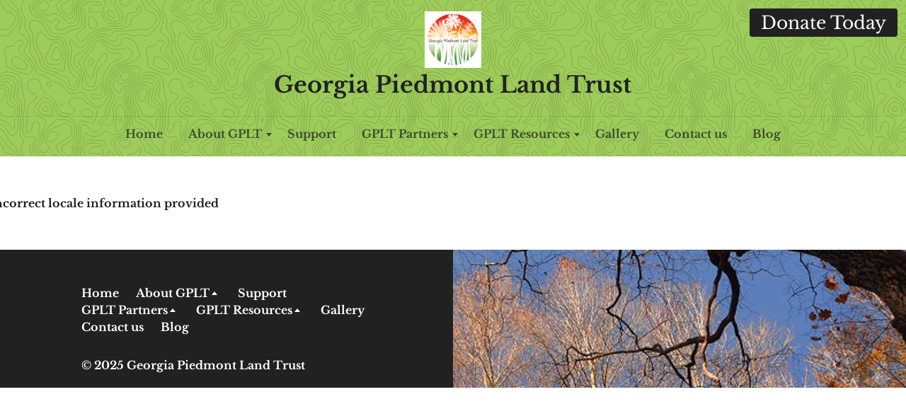

--- FILE ---
content_type: image/svg+xml
request_url: https://runtime.builderservices.io/runtime-constantcontact-21882/45ed6c1879d0c6dd328c725b5bd63226.svg
body_size: 9865
content:
<svg id="Layer_1" data-name="Layer 1" xmlns="http://www.w3.org/2000/svg" xmlns:xlink="http://www.w3.org/1999/xlink" viewBox="0 0 200 200"><defs><clipPath id="clip-path"><rect width="200" height="200" fill="none"/></clipPath></defs><title>landscape_on-light_200x200</title><g opacity="0.45"><g clip-path="url(#clip-path)"><g id="TgZYSA"><path d="M165.57,200c-.28-6.21,2-5,3.61-8.62a25.9,25.9,0,0,0,1.61-7.28,94.35,94.35,0,0,0,.5-9.51c0-3.42-.34-6.84-.45-10.26-.07-2.65,1-3.81,3.61-4.27,2.28-.41,4.4.25,6.51.8,2.54.68,5,1.64,7.51,2.47,2.06.68,3.14.32,4-1.51a85.34,85.34,0,0,0,4.66-11.12,7.49,7.49,0,0,0-1.64-7.66c-2.36-2.71-5.46-4.33-8.66-5.71a21.54,21.54,0,0,1-9-7.41c-1.86-2.57-4.27-3.31-7.38-2.67-1.8.37-3.67.34-5.5.54a15.93,15.93,0,0,0-4.65,1c-1.9.82-2.69,3.5-2.4,5.55.4,2.89,2.28,4.56,4.41,6.13.53.39,1,.85,1.51,1.24,2.28,1.7,1.55,7.43-1.51,8.35a7.53,7.53,0,0,1-3.61.24c-3-.68-6-1.29-9-1.74a9.65,9.65,0,0,1-8.14-6.84c-.82-2.34-1.57-4.71-2.52-7-1.27-3.07-3.59-5.33-6.11-7.4q-2.82-2.31-5.63-4.63c-2-1.7-4.16-3.35-6.12-5.15a10.26,10.26,0,0,1-2.91-5.61c-.54-2.5-.89-5.07-2.11-7.39a7,7,0,0,0-5.25-3.77A10.28,10.28,0,0,0,100,105.16a7.2,7.2,0,0,0-1.1,5.61,22.93,22.93,0,0,0,2,6.64c1.41,2.81,3.76,3.83,6.67,4.13a6.93,6.93,0,0,1,2.84.66c1.43.9,1.43,1.83.9,4.08a10.54,10.54,0,0,1-5.12,6.51,16.11,16.11,0,0,0-5.48,4.89A15.41,15.41,0,0,0,98,145.31c-.12,3.33-.06,6.67,0,10,0,2.25.34,4.52.19,6.75s-.7,4.68-1.07,7c-.28,1.76-.76,3.5.11,5.26a2.81,2.81,0,0,0,4.36,1.2,7.84,7.84,0,0,0,3.18-5.58c.37-2.39.6-4.81,2.08-6.91a4.65,4.65,0,0,1,4.9-2.18,5.14,5.14,0,0,1,4,3.94c.62,2.11,0,4.13-.32,6.13a24.11,24.11,0,0,0-.7,5.27c.1,2.25.22,4.51.24,6.76,0,3.16-1.5,3.62-3.43,6.76-1.79,2.94-6.12,4.15-5.57,10.39" fill="none" stroke="#000" stroke-miterlimit="10" stroke-width="0.75"/><path d="M89.73,0a18,18,0,0,0,4,11.76,9.56,9.56,0,0,1,2,8.4,22.86,22.86,0,0,0-.72,5.62,14.55,14.55,0,0,0,2.17,6.52c1.63,3,4,5.61,4.76,9a28.4,28.4,0,0,1,1,5.38,81.25,81.25,0,0,1-.23,8.25,21.15,21.15,0,0,1-.75,4.25,7,7,0,0,0,1.66,6.51,46.14,46.14,0,0,0,3.51,4c2.65,2.57,3.8,5.83,4.62,9.28.69,2.88,1.6,5.64,3.85,7.79A12.51,12.51,0,0,0,120,89.2c4.89,1.85,9.88,3.42,14.73,5.35A27.19,27.19,0,0,1,140.52,98a47.12,47.12,0,0,0,7.78,4.35c2.64,1.23,4.13,3.42,5.28,6s2.54,5.21,5.22,6.79a9.09,9.09,0,0,0,9.4-.4c2.13-1.46,3-3.71,3.59-6A30.91,30.91,0,0,0,173.06,99a8.85,8.85,0,0,0-2.49-6.13c-1.86-1.81-3.85-3.5-5.59-5.41a39.47,39.47,0,0,1-4.61-5.89,10.39,10.39,0,0,1-1.08-7.73c.61-3,1.07-6,1.51-9,.26-1.74.37-3.5.51-5.26A11.6,11.6,0,0,0,160,53.69a11.34,11.34,0,0,1-1.37-5.75,3.26,3.26,0,0,1,.51-1.61c.81-1.12,2.26-1,3.6.11a12.16,12.16,0,0,1,2.89,4.12c.94,1.9,2,3.76,3.87,4.88a6.46,6.46,0,0,0,7.75-.26c2.88-2,4.74-4.9,6.64-7.75s3.44-5.53,5.75-7.89c2.75-2.82,6.22-4.14,9.89-5.13.19,0,.34-.24.51-.37" fill="none" stroke="#000" stroke-miterlimit="10" stroke-width="0.75"/><path d="M102,200c-1.29-5.59,2.23-6.63,4.51-9.31,1.32-1.72,3.33-3.42,3.27-5.58-.09-2.79-1.47-3.94-4.15-3.26-1.34.34-2.68.64-4,1-4.5,1.24-8.84-2.23-9.65-6.39-.45-2.24.1-4.35.49-6.51a32.79,32.79,0,0,0,.51-4.63c.14-3.67.14-7.34.28-11,.1-2.59.22-5.19.51-7.76s.83-5.34,1.22-8a38.14,38.14,0,0,0,.49-4.51A20.82,20.82,0,0,0,94,127a47.15,47.15,0,0,1-2.32-11c-.28-3.56-1-7.09-1.46-10.64a45.65,45.65,0,0,0-.79-5.24,8.07,8.07,0,0,0-4-4.64A33.72,33.72,0,0,0,76,91.41a18.91,18.91,0,0,0-11,.07,12.6,12.6,0,0,0-4.61,3c-3.19,3.07-6.26,6.26-9.41,9.37-2.86,2.81-5.76,5.59-8.63,8.39a12,12,0,0,0-3.64,8.63c0,1-.27,2-.22,3,.25,5.61,1.3,11,4.46,15.79a17.92,17.92,0,0,1,3,7.25,12.12,12.12,0,0,1-.24,4.24c-.62,2.78-1.5,5.51-2.19,8.27a12.83,12.83,0,0,0-.27,2.63c-.1,2.54,0,5.11-.3,7.63a38.57,38.57,0,0,1-1.51,7.37c-.89,2.75-3.24,4.23-5.83,5.27-2.78,1.11-5.63,2.07-8.37,3.28-3.08,1.37-5.92,4.71-4.44,8.41,1.05,2.63,3.17,4.53,5.3,6.49" fill="none" stroke="#000" stroke-miterlimit="10" stroke-width="0.75"/><path d="M89.73,200c0-6.22,3.57-6,3.57-10.26-.61-3.88-1-3.86-2.59-5.49-3.14-3.3-3.62-7.13-2.46-11.28a38.9,38.9,0,0,0,1.49-11.89,52.38,52.38,0,0,1,0-6c.18-2.22.8-4.41.92-6.64.17-3,.13-5.92,0-8.88a19.55,19.55,0,0,0-.76-4.87,21.46,21.46,0,0,0-3.59-6.14,8.82,8.82,0,0,1-1.83-5.39,21.25,21.25,0,0,1,.73-4.74,21.63,21.63,0,0,0,.94-6.89,21.89,21.89,0,0,0-2.34-9.27c-1.7-3.07-4.62-4.44-7.76-5.51a22,22,0,0,0-8.51-1.25,9.85,9.85,0,0,0-5,1.8,75.59,75.59,0,0,0-7,5.49,65.45,65.45,0,0,0-6,6c-2.19,2.48-4.93,4.55-6.38,7.62a19.75,19.75,0,0,0-1.49,4.87,26.3,26.3,0,0,0-.27,5.25,21.7,21.7,0,0,0,3.2,11.41,39.66,39.66,0,0,1,3,5.88,12.09,12.09,0,0,1,.58,6.62c-.55,3.92-2,7.71-1.56,11.76a12.42,12.42,0,0,0,2.27,6.26c1.31,1.75,3.29,1.93,5.25,2.13s3.68.25,5.5.52c3,.43,4.94,2.26,6.38,4.74,1.83,3.14,3.21,6.58,5.77,9.25a56.69,56.69,0,0,1,6.51,8.76c1.48,2.28,3.48,2.88,5.25,6.14" fill="none" stroke="#000" stroke-miterlimit="10" stroke-width="0.75"/><path d="M22.4,200.13c-1.25-1.74-4.67-6.56-5.14-7.33-1.18-1.94-.37-3.3,1.28-5.68,2-2.91,5.1-4,8.37-4.78a19.73,19.73,0,0,0,7.86-3.27c2.69-2.13,3.79-5.28,4.65-8.48a54.11,54.11,0,0,0,1.29-8,49.54,49.54,0,0,1,2.19-9.65,12.83,12.83,0,0,0-1.25-11,39.3,39.3,0,0,1-5.5-13.9,28.78,28.78,0,0,1,0-11.51A10,10,0,0,1,39.67,111,106.35,106.35,0,0,0,48,104c3.91-4,7.52-8.28,9.79-13.48.59-1.37,1.6-2.85.37-4.35a7.18,7.18,0,0,0-2.24-1.87,18.36,18.36,0,0,0-7.75-1.78c-4.42-.1-8.84-.22-13.26-.24a12.8,12.8,0,0,0-8.39,3.25c-3.41,2.85-4.94,6.79-6.11,10.89a31.09,31.09,0,0,1-3.27,7.5c-1.2,2-2.24,4.11-2,6.5a14.51,14.51,0,0,0,2.32,5.9c1.37,2.27,3,4.39,3.79,7a9.79,9.79,0,0,1-.42,6.87A45.09,45.09,0,0,1,18.14,135c-1.73,2.84-4.34,12.63-5.19,15.81-1.7,6.4-10,12.68-12.51,13.3a3.81,3.81,0,0,1-.59.08" fill="none" stroke="#000" stroke-miterlimit="10" stroke-width="0.75"/><path d="M0,160.27c1.92-.75,6.52-5.8,7.5-8.15,1.62-3.87,2.9-11.2,4.15-13.82,1.33-2.77,2.67-5.55,4.14-8.25,1.93-3.55,1.68-7,0-10.53-1-2.18-2-4.4-2.88-6.63A10.48,10.48,0,0,1,14,102.52a39.37,39.37,0,0,0,4.6-9.78,19.34,19.34,0,0,1,9.52-11.38,16.91,16.91,0,0,1,6-1.64c3.95-.44,7.95-.69,11.51-2.76,3.1-1.8,6.24-3.55,9.23-5.54a5.67,5.67,0,0,0,2.56-5A13.58,13.58,0,0,0,56,60.31a54.32,54.32,0,0,1-4.11-9.48A7.38,7.38,0,0,0,48,46.48c-2.77-1.43-5.49-3-8.61-3.68-1.86-.39-3.65-.62-5.4.6-1.37,1-1.73,2.38-2.08,3.79-.76,3-2,5.55-5.29,6.36-3.84.94-7.5.58-10.62-2.12-2.87-2.48-5.92-4.66-9.65-5.6a14.14,14.14,0,0,0-6.45-.34" fill="none" stroke="#000" stroke-miterlimit="10" stroke-width="0.75"/><path d="M162.32,200a8.46,8.46,0,0,0-.33-1.75c-1-2.53.59-4.73,1.94-6.9s2.86-4.12,3.38-6.62c.39-1.87.76-3.74,1-5.63a27.53,27.53,0,0,0,.25-4.88c-.25-4.26-.78-8.44-2.94-12.29a13.87,13.87,0,0,0-6.56-5.84,29.64,29.64,0,0,0-7.49-2.4c-1.67-.28-3.35-.53-5-.88a9.31,9.31,0,0,1-7.27-6.37c-1.05-3-2-6-3.28-8.88-1.63-3.79-4.65-6.39-8.1-8.52a17.36,17.36,0,0,0-4.62-2.3,4.6,4.6,0,0,0-4.74,1.2,36.1,36.1,0,0,0-2.78,3.47c-1.91,2.43-3.87,4.81-5.75,7.27-3,3.93-2.44,7.24.52,11,1.67,2.13,4.14,3.18,6.47,4.42a42.53,42.53,0,0,1,5.25,3.13c3,2.2,3.24,5.09,1.63,8.35-1,2-2.14,3.85-3.24,5.77a15.9,15.9,0,0,0-2.38,7.76,29.56,29.56,0,0,1-2.06,10.64c-2.06,2.85-6.69,4.25-6.69,10.39" fill="none" stroke="#000" stroke-miterlimit="10" stroke-width="0.75"/><path d="M-.07,180.35c4.94-2.26,8-5.31,9.82-5.25,5.67.19,7.07,3.82,10.07,3.82,1.52,0,3.7.59,5.21.44,6.23-.6,9.21-2.78,11.38-8.9a49,49,0,0,0,2.05-9.13c.5-3.28,1.26-6.52,2-9.76a12.1,12.1,0,0,0-1.13-8.27c-2-3.91-3.88-7.86-5.91-11.75a23.52,23.52,0,0,0-2.63-4c-1-1.2-1.7-1.07-2.6.23s-1.95,2.81-2.87,4.25c-1.45,2.24-3,4.44-4.23,6.78a13,13,0,0,0-1.18,8.74,43.54,43.54,0,0,1,.48,10.26,12.76,12.76,0,0,1-1,4c-2.32,3.54-6.65,6.16-8.36,4.6s-2.44-4.57-5.55-1.63S1.7,171.6,0,173.22" fill="none" stroke="#000" stroke-miterlimit="10" stroke-width="0.75"/><path d="M0,140.3a9.82,9.82,0,0,0,5.63-4.13c1.84-2.67,3.72-5.31,5.5-8a9.78,9.78,0,0,0,.91-9.39c-1-2.58-1.87-5.22-2.63-7.88a12.12,12.12,0,0,1,1.71-11A32.52,32.52,0,0,0,15.6,90.6c1.35-4.09,4-7,7.29-9.64A23.27,23.27,0,0,1,33.67,76.5c4.72-.79,8.12-3.49,11-7a14.68,14.68,0,0,0,2-3.13,4.92,4.92,0,0,0-.49-4.48,13.38,13.38,0,0,0-4.24-4.76,3.3,3.3,0,0,0-3.65-.17,16.28,16.28,0,0,1-8.61,1.8c-3.29-.15-6.59-.11-9.89-.28A8.91,8.91,0,0,1,13.39,55c-1.91-2.25-3.72-4.61-6.51-5.89-2.57-1.34-4.33.91-1.15,3.35a16.43,16.43,0,0,1,3.16,3,51.12,51.12,0,0,0,6,7.15,7.07,7.07,0,0,0,6,1.83c1.88-.23,3.71-.69,5.64-.23a9.1,9.1,0,0,1,5.08,2.92c1.51,1.83,1,3.49-.48,4.44A19,19,0,0,1,27.4,73.2a46.75,46.75,0,0,0-5.72,2.06,26.23,26.23,0,0,0-11,11.48,82.83,82.83,0,0,1-3.82,7.59,11,11,0,0,0-1.93,6.42c0,1.13.12,2.26.25,3.38a31.74,31.74,0,0,0,.64,4.37c.84,3.2,1.83,6.35,2.73,9.52a6.85,6.85,0,0,1-.74,6c-1.87,2.78-4.71,3.59-7.77,4" fill="none" stroke="#000" stroke-miterlimit="10" stroke-width="0.75"/><path d="M83.6,0c.63,1.21,1.32,2.39,1.86,3.64,1.38,3.19,2.55,6.48,4.06,9.61s1.07,6.18.19,9.27S87.83,28.35,87,31.29s-.07,3.9,3.23,5.64a17.29,17.29,0,0,1,6.65,5.74,10.13,10.13,0,0,1,0,11.53c-.78,1.15-1.55,2.3-2.25,3.5a5.74,5.74,0,0,0,.4,6.36,30.24,30.24,0,0,0,3.24,4c2.16,2.34,4.51,4.51,6.59,6.92,2.42,2.82,3.38,6.37,4.43,9.86a55.64,55.64,0,0,0,2,5.26c1,2.38,3.15,3.33,5.38,3.84a27.85,27.85,0,0,1,13.13,6.92c2.28,2.13,5.17,3.1,8,4.12,1.85.67,3.75,1.19,5.63,1.77a11.89,11.89,0,0,1,6.92,5.61,27.42,27.42,0,0,0,4.57,6.17,10.48,10.48,0,0,0,6.78,2.73A37.16,37.16,0,0,0,173,119.82c2.08-.52,4.37-.85,6,1.22a31.63,31.63,0,0,1,1.9,3.12c1.13,1.87,2.27,3.74,3.37,5.63A9,9,0,0,0,188,133c3.87,2.09,7.4,8.17,12,7.29" fill="none" stroke="#000" stroke-miterlimit="10" stroke-width="0.75"/><path d="M200,37.67a16.08,16.08,0,0,0-10.63,7.52c-1.81,3-3.41,6.15-5.29,9.11a26.4,26.4,0,0,1-8.64,8.85,20.08,20.08,0,0,1-5,1.78,7,7,0,0,0-4.61,4,15.79,15.79,0,0,0-1.57,6.62,9,9,0,0,0,1.55,5,45.86,45.86,0,0,0,6.76,7.76A11.85,11.85,0,0,1,175.94,94a22.64,22.64,0,0,1,.62,4c.1,2,.06,3.92,0,5.88,0,1.79-.27,3.59-.21,5.38a13.51,13.51,0,0,0,.91,4.15c.82,2.25,2.54,2.88,4.56,3.09s3.84.25,5.76.26a12.63,12.63,0,0,0,11.75-6.63,12.37,12.37,0,0,0,.64-1.49" fill="none" stroke="#000" stroke-miterlimit="10" stroke-width="0.75"/><path d="M102,0a25.18,25.18,0,0,0,2.26,7.88c1.27,2.34,3.54,3.34,5.87,4.27,2.91,1.17,6,2,8.65,3.73a22.61,22.61,0,0,1,6.5,6.89c2.31,3.44,4.7,6.83,7,10.28a8.25,8.25,0,0,0,7.27,3.87h8.14c1.12,0,2.26-.09,3.37,0,2.4.22,4-1.15,5.5-2.66a11.59,11.59,0,0,1,5.15-3.08,41.87,41.87,0,0,1,4.87-.79c4-.58,8-3,9.13-6.76a11.65,11.65,0,0,0,.16-5.63,29.58,29.58,0,0,1-.5-4.88,39.83,39.83,0,0,0-1.64-10c-.29-1-.43-2.09-.64-3.13" fill="none" stroke="#000" stroke-miterlimit="10" stroke-width="0.75"/><path d="M170.33,0c.25,1.92.64,3.83.72,5.76.18,4.08.29,8.18.23,12.26a10.75,10.75,0,0,1-1,4.48c-1.14,2.29-3.46,3.07-5.83,3.38a44.31,44.31,0,0,0-14.3,4,10.16,10.16,0,0,1-8.35.84,4.56,4.56,0,0,1-3-5.27c.33-1.14,1.37-1.68,2.34-2.28,1.3-.8,2.71-1.54,3.16-3.23a3.2,3.2,0,0,0-1-3.26c-2.73-2.07-4.93-1.34-6.77,1a10.72,10.72,0,0,1-2.53,2.7c-1.57.94-3.15,0-4.44-.86a46.66,46.66,0,0,1-5-4,28.7,28.7,0,0,0-7.76-4.64A38.59,38.59,0,0,1,111,8,10.51,10.51,0,0,1,106.24.5c0-.13-.16-.25-.24-.37" fill="none" stroke="#000" stroke-miterlimit="10" stroke-width="0.75"/><path d="M200,40.8c-.54.25-1.08.52-1.63.75a14.32,14.32,0,0,0-7.25,6.89c-1.42,2.73-2.54,5.65-4.2,8.22a75.17,75.17,0,0,1-6,7.53c-2.32,2.76-4.83,5.37-7.09,8.17-2.51,3.09-2.29,6.94-.16,10.37,1.54,2.48,3.15,4.93,4.46,7.54a19.79,19.79,0,0,1,1.41,5c.65,3.32,1.08,6.69,1.8,10,.81,3.71,5.43,6.55,8.23,6.55a5.52,5.52,0,0,0,5-3.67c.3-1.4.55-2.83.75-4.25.29-2.12.52-4.25.76-6.38.18-1.59.36-3.17.49-4.76A15.44,15.44,0,0,1,200,84.36" fill="none" stroke="#000" stroke-miterlimit="10" stroke-width="0.75"/><path d="M147.05,200c-1.75-6.57,5.88-6.4,8.08-8.62,2-2,4.76-2.9,6.69-4.9a12.81,12.81,0,0,0,3.49-8.13,46.6,46.6,0,0,0,.23-6.13,13.92,13.92,0,0,0-5.07-10.42,15.83,15.83,0,0,0-6.79-3.47,11.47,11.47,0,0,0-2.63-.48c-3.12,0-6.26,0-9.38.28-1.43.12-3.1-.12-4.25,1.2a12.45,12.45,0,0,0-1.37,1.63,27.77,27.77,0,0,1-7.75,7.9,20,20,0,0,0-5.69,6,12.74,12.74,0,0,0-1.79,6c-.13,2.66.22,5.34.24,8,0,5.08-11,6.25-7.42,11.14" fill="none" stroke="#000" stroke-miterlimit="10" stroke-width="0.75"/><path d="M140.67,200c-4.14-6.76,4.64-8.86,7.26-11.13,3-2.63,8.15-3.41,10.89-6.39a13.07,13.07,0,0,0,3-7.26,11.69,11.69,0,0,0-.27-4.89,9.3,9.3,0,0,0-4.38-5.77c-3.52-2.13-6.84-1.87-10.29.24a71.09,71.09,0,0,1-13.24,6.07c-3.18,1.13-6.26,2.54-8.27,5.48a10.92,10.92,0,0,0-1.91,5.5A17.67,17.67,0,0,0,125.55,192c1,1.78,6.45,4.67,2.73,8.15" fill="none" stroke="#000" stroke-miterlimit="10" stroke-width="0.75"/><path d="M168.08,0c.08,2.92.39,5.86.18,8.76a38.45,38.45,0,0,1-1.5,8.24,6,6,0,0,1-5.19,4.52c-2.78.34-5.5.36-7.63-1.88A33.58,33.58,0,0,1,150.83,16a19.22,19.22,0,0,0-5.69-4.8,18.23,18.23,0,0,0-7-2.9,8.52,8.52,0,0,0-4.51.61,18.32,18.32,0,0,0-2.76,1.48,6.26,6.26,0,0,1-5.5.2c-3.22-1.09-6.37-2.42-9.52-3.72A10.93,10.93,0,0,1,109.51.13" fill="none" stroke="#000" stroke-miterlimit="10" stroke-width="0.75"/><path d="M176.33.13c1.13,2.67,2.31,5.31,3.35,8a8.91,8.91,0,0,1,.4,2.74c.19,3.88.4,7.76.49,11.64A9.39,9.39,0,0,1,178,29.16a42,42,0,0,1-7.13,5.76,12.2,12.2,0,0,0-1.25.88c-1.62,1.49-2.22,3.18-.73,6.11a17.11,17.11,0,0,0,2.5,3.63c2.83,3.1,5.34,2.58,8.07.09a36.3,36.3,0,0,0,5.14-6c2.59-3.68,6.16-5.81,10.29-7.25,1.72-.59,3.39-1.32,5.08-2" fill="none" stroke="#000" stroke-miterlimit="10" stroke-width="0.75"/><path d="M59.2,0a13.84,13.84,0,0,1-.78,5.75c-1.1,2.77-3.51,4.07-6.1,5.15a16.34,16.34,0,0,0-5.3,3,7.75,7.75,0,0,0-2.28,4.67c-.6,4.23-3.06,6.9-6.57,8.88a17.11,17.11,0,0,1-8.38,2c-2.26,0-4.52-.13-6.76,0C15,30,7.75,32.41,3.84,33,.55,33.55,0,34,0,34" fill="none" stroke="#000" stroke-miterlimit="10" stroke-width="0.75"/><path d="M54.44,0a6.92,6.92,0,0,1-5.27,6.1,19.32,19.32,0,0,1-5.12.74c-3,0-4.15,1.63-4.63,3.8-.58,2.63-1.05,5.29-1.78,7.88-1,3.38-2.93,6-6.49,7a22.11,22.11,0,0,1-4.87.63c-2.67.1-5.35-.11-8,.07s-5.13.33-7.24,2c-2.94,2.32-7.22.67-11.1,2.23" fill="none" stroke="#000" stroke-miterlimit="10" stroke-width="0.75"/><path d="M75.34,0c4,2.47,7.3,5.52,9.27,9.88a17.25,17.25,0,0,1,1.82,6.64,13.49,13.49,0,0,1-2.09,6.88c-1.68,3-4,5.44-6.22,8-1.5,1.78-2.82,3.71-4.14,5.63a6.72,6.72,0,0,1-3.89,2.88,8.1,8.1,0,0,1-4.77-.25c-2.34-.79-4.71-1.61-7.25-1.26a31.78,31.78,0,0,0-4.25.77,15.15,15.15,0,0,1-8.77-.26,34.18,34.18,0,0,0-12.89-1.76,10.85,10.85,0,0,0-5,1.51c-1.55,1-2,2.55-2.26,4.24-.11.79-.09,1.61-.27,2.37-.51,2.09-2.21,3-4.49,2.24S15.73,46,13.51,45.19c-3.2-1.13-3.16-2.7-6.75-3.61C5.57,41.28,2.26,40,0,40.86" fill="none" stroke="#000" stroke-miterlimit="10" stroke-width="0.75"/><path d="M27.53,0C29.57,2.92,32,5.62,33,9.14s1,7.11-1.1,10.38a6.35,6.35,0,0,1-5.25,3.13,52.49,52.49,0,0,1-6.13.22c-4.22-.27-8.86-.66-11.39-4.36-3-4.39-3.91-4.73-4.78-8.56S1.79,4.39,0,5.51" fill="none" stroke="#000" stroke-miterlimit="10" stroke-width="0.75"/><path d="M64.7.13c1,3.19,3.23,4.89,6.5,5.55a17.49,17.49,0,0,1,4.87,1.74A9,9,0,0,1,81.19,16a9.08,9.08,0,0,1-2.5,6,99.89,99.89,0,0,1-7.77,7.49c-1.91,1.63-4.44,1.67-6.84,1.39a27.06,27.06,0,0,0-7.52,0c-2.07.33-4.16.57-6.25.75-2.71.23-5.45.16-8.13.56a111.86,111.86,0,0,1-14.4.74c-2.85.07-5.76.32-8.12,2.24a29.56,29.56,0,0,0-3.37,3.25c-1.6,1.78-6.18-.33-9.67-1-2.61-.49-6,.34-6.69.34" fill="none" stroke="#000" stroke-miterlimit="10" stroke-width="0.75"/><path d="M200,173.22a15.16,15.16,0,0,1-6.39,2.33,4.9,4.9,0,0,1-4-1.35,31,31,0,0,1-3-3.37c-1.53-2-3.09-3.93-5.41-5a7.44,7.44,0,0,0-3.73-.72c-1.85.25-2.8,1.79-3.11,3.56a24.92,24.92,0,0,0-.27,3.87c0,3.09,0,6.18,0,9.26a24.11,24.11,0,0,1-1.68,9.18c-1.58,3.31-4.06,4-4.31,9" fill="none" stroke="#000" stroke-miterlimit="10" stroke-width="0.75"/><path d="M199.93,45.43c-3.83,1.77-5.6,5.11-6.84,8.88-.65,2-1.08,4.1-2.49,5.76a26.88,26.88,0,0,1-2,2.25c-3.83,3.65-6.52,8.12-9.12,12.65-1.67,2.91-1.41,5.84,0,8.76a54.33,54.33,0,0,1,3.76,8.51c.54,1.86,1.24,3.67,1.87,5.51a2.12,2.12,0,0,0,.25.62c.69.84,1.56,1.7,2.62,1.57a3.54,3.54,0,0,0,2.85-2.7c.63-2.26,1-4.6,1.56-6.87a34.65,34.65,0,0,1,1.89-5.87c1.79-3.86,3.8-7.61,5.71-11.41,0-.07,1.06,0,1.06,0" fill="none" stroke="#000" stroke-miterlimit="10" stroke-width="0.75"/><path d="M5.9,0a24.87,24.87,0,0,0,.89,7.88A14.52,14.52,0,0,0,11.64,15c1.12.88,2.22,1.79,3.38,2.62a12.34,12.34,0,0,0,8.26,2.22c4.08-.29,6.76-2.78,5.92-7.73-.45-2.66-2.05-4.62-3.42-6.75Q24.1,2.76,22.4.13" fill="none" stroke="#000" stroke-miterlimit="10" stroke-width="0.75"/><path d="M146.81,67.08A7,7,0,0,1,139.29,74a19,19,0,0,1-4.12-.52c-2.37-.64-2.9-2-1.89-4.34a48.81,48.81,0,0,0,2.52-7.64,19.06,19.06,0,0,1,1.28-4.11c1.13-2.16,2.56-2.54,4-1.35a17.83,17.83,0,0,1,4.9,7A8.44,8.44,0,0,1,146.81,67.08Z" fill="none" stroke="#000" stroke-miterlimit="10" stroke-width="0.75"/><path d="M67.83,121c-.59,2.9-2.22,5.39-3.53,8a18.32,18.32,0,0,1-2.12,3.13,2,2,0,0,1-2.6.38,6.77,6.77,0,0,1-3.38-4.12,13.49,13.49,0,0,1-.25-6.88,9.68,9.68,0,0,1,4.39-7c2.86-1.71,6.18-.94,7.35,2.09A8,8,0,0,1,67.83,121Z" fill="none" stroke="#000" stroke-miterlimit="10" stroke-width="0.75"/><path d="M199.93,180.35a16.7,16.7,0,0,1-6.32,2c-3.29.19-6-1.21-8.64-3-.88-.61-1.72-1.31-2.64-1.86-1.22-.74-2-.54-2.73.74a11.14,11.14,0,0,0-1.48,5.25c.19,10-9.28,10.4-7.79,16.52" fill="none" stroke="#000" stroke-miterlimit="10" stroke-width="0.75"/><path d="M75.36,200c-5.32-4.61-5.23-6.32-8.17-9.69a50.55,50.55,0,0,1-4.25-5.8A4.15,4.15,0,0,0,61.08,183c-1.45-.51-2.61.57-2.76,2.21-.23,2.55,1.64,4.29,2.45,6.63.94,2.72,3.06,4.7,3.95,8.26" fill="none" stroke="#000" stroke-miterlimit="10" stroke-width="0.75"/><path d="M140.67,0c.83,1.29,1.62,2.62,2.51,3.87,1.77,2.48,4.23,4.23,6.64,6a69.11,69.11,0,0,0,6.51,4.37c3.31,1.9,5.91.44,7.38-2.34a17.43,17.43,0,0,0,1.86-7.77c0-1.38,0-2.75,0-4.13" fill="none" stroke="#000" stroke-miterlimit="10" stroke-width="0.75"/><path d="M0,84.42c4-5.53,6.27-4.92,8.37-7.59,1.93-2.46,3.18-5.27,2.74-8.49a10.22,10.22,0,0,0-1.47-4.07C8.27,62,1.72,69.67,0,73.15" fill="none" stroke="#000" stroke-miterlimit="10" stroke-width="0.75"/><path d="M200,187.36c-1.92,0-3.84.06-5.76,0-2.09-.09-4.17-.39-6.26-.46-3.59-.13-7.53,0-9,4.06-1.19,3.37-6.81,5.37-5.92,9.06" fill="none" stroke="#000" stroke-miterlimit="10" stroke-width="0.75"/><path d="M200,123.4c-2.53,2.34-5.64-3.12-8.77-1.88-2.07.82-3.16,2-2.88,3.76a4.55,4.55,0,0,0,2,3c2.11,1.48,3.23-.13,5.67.39.87.19,3.1-.81,4-.64" fill="none" stroke="#000" stroke-miterlimit="10" stroke-width="0.75"/><path d="M147.05,0a11,11,0,0,0,3.41,5.6,19.82,19.82,0,0,0,4.7,3.09c2.89,1.43,5.7.15,6.49-2.66a23.39,23.39,0,0,0,.67-6" fill="none" stroke="#000" stroke-miterlimit="10" stroke-width="0.75"/><path d="M0,108.64c2.33-4.13,3.09-.61,4,2.11.53,1.59.2,2.22.66,3.84.93,3.22-.88,7.57-4.15,8.45-.18,0-.33.24-.5.36" fill="none" stroke="#000" stroke-miterlimit="10" stroke-width="0.75"/><path d="M200,192.24c-.13-.12-.24-.35-.38-.36-1.29-.11-2.58-.19-3.88-.26-1.58-.09-3.17-.27-4.75-.23-2.37.06-7.87-.9-8.85,1.49-1.57,3.82-6.82,3.62-5.8,7.25" fill="none" stroke="#000" stroke-miterlimit="10" stroke-width="0.75"/><path d="M5.9,200.5c.6-3.33,2.9-3.15,3.65-5.17a5.38,5.38,0,0,0-1.34-5.08c-2.12-1.94-3.86-2.89-8.22-2.89" fill="none" stroke="#000" stroke-miterlimit="10" stroke-width="0.75"/><path d="M113.64,0a24.35,24.35,0,0,0,3.53,3.08c2.37,1.41,5,2,7.57.49,1.37-.83,2.37-2.28,3.54-3.44" fill="none" stroke="#000" stroke-miterlimit="10" stroke-width="0.75"/><path d="M200,196.37c-2.21-.17-4.42-.4-6.64-.48a4.77,4.77,0,0,0-5,3.11,10.67,10.67,0,0,1-.53,1" fill="none" stroke="#000" stroke-miterlimit="10" stroke-width="0.75"/><path d="M146.36,136.54a1.45,1.45,0,0,1,.69-1.5c.57-.13.76.53,1,.89.53.85.88,2.13-.16,2.39S146.47,137.21,146.36,136.54Z" fill="none" stroke="#000" stroke-miterlimit="10" stroke-width="0.75"/><path d="M0,191.88c4.36.9,4.77,4.87,0,4.49" fill="none" stroke="#000" stroke-miterlimit="10" stroke-width="0.75"/><path d="M31.55,156.82a5.59,5.59,0,0,1-.41,4.74c-.18.34-.67.75-1,.71a1.63,1.63,0,0,1-1-.83c-.84-1.54-.54-4.32,1-5.37C31.29,155.29,31.55,156.82,31.55,156.82Z" fill="none" stroke="#000" stroke-miterlimit="10" stroke-width="0.75"/><path d="M116.89,34c-2.07.1-2.51,1.91-3.07,3.28-1,2.33-1.55,4.82-2.31,7.24a12.4,12.4,0,0,0,.89,9.37c1.47,3.08,3.08,6.1,4.61,9.15a49.3,49.3,0,0,1,4,12.26c1.08,5.22,3.42,8.13,9.35,9.38,2.74.58,5.56.81,8.24,1.57,2.37.68,4.58,1.92,6.91,2.8,1.18.44,2.38,1,3.75.42s2-1.26,2-2.78-.27-3-.2-4.5a31.88,31.88,0,0,1,.62-5.25c.61-2.94,1.61-5.82,2-8.78a15.3,15.3,0,0,0-1.22-8.86,40.84,40.84,0,0,1-2.95-8.53c-1.12-4.84-4.75-7.13-9.54-6.15a43,43,0,0,1-5.88.75,8.37,8.37,0,0,1-6.75-2.49c-2-2.06-4-4.2-6-6.23a15.59,15.59,0,0,0-2.63-2A8.22,8.22,0,0,0,117,34" fill="none" stroke="#000" stroke-miterlimit="10" stroke-width="0.75"/><path d="M106.5,17.9a6.42,6.42,0,0,0-3.76,2.5,8.77,8.77,0,0,0-.36,9.26c1,2,2.06,3.93,3.12,5.88a14.37,14.37,0,0,1,1.48,7c0,1.84-.24,3.68-.21,5.51a33,33,0,0,0,2.45,11.78,49.62,49.62,0,0,0,4.17,7.61,19.69,19.69,0,0,1,3.14,8.77c.38,4.67,2.77,7.93,7,10a40.64,40.64,0,0,0,9.91,3.4,26.92,26.92,0,0,1,9.36,4.22,21.38,21.38,0,0,0,9.78,3.61c2.27.23,3.92,1.31,4.24,2.88.24,1.23.26,2.52.53,3.75a16.66,16.66,0,0,0,1.29,4.48,4.66,4.66,0,0,0,8,.8c1.84-2.16,3.16-7.74,1.44-10.39a11.14,11.14,0,0,0-2.49-2.5,10.92,10.92,0,0,0-2.36-1.27,4.48,4.48,0,0,1-2.74-3,41.74,41.74,0,0,0-3.76-8.51A12.91,12.91,0,0,1,155.55,75c.53-2.79,1.15-5.58,1.48-8.39a18.72,18.72,0,0,0-1.5-9.49,56.1,56.1,0,0,1-2.71-8.91c-.82-3.35-2.52-5.9-6-6.86a8.9,8.9,0,0,0-2.5-.37c-2.26,0-4.51.12-6.76.23a9.49,9.49,0,0,1-9-4.52c-2.17-3.37-4.25-6.8-6.26-10.26-1.77-3-3.83-5.84-7.17-7.21a18,18,0,0,0-8.49-1.29" fill="none" stroke="#000" stroke-miterlimit="10" stroke-width="0.75"/><path d="M192.25,14.88a25,25,0,0,1,4.87,7.39,3.82,3.82,0,0,1-1.37,5.16,11.2,11.2,0,0,1-7,2A2.85,2.85,0,0,1,185.86,27a28.79,28.79,0,0,1-.5-10.26c.27-1.56.81-3.08,2.49-3.63C188.84,12.82,190.26,12.73,192.25,14.88Z" fill="none" stroke="#000" stroke-miterlimit="10" stroke-width="0.75"/><path d="M134.41,175.34a11.84,11.84,0,0,1,3.63,0c3.16.43,5.4,2.53,3.62,6a18.67,18.67,0,0,1-6.78,7.47c-3,1.85-6,.86-7.55-2.35a9.83,9.83,0,0,1-.53-3.86,6.14,6.14,0,0,1,2.47-5A11.55,11.55,0,0,1,134.41,175.34Z" fill="none" stroke="#000" stroke-miterlimit="10" stroke-width="0.75"/><path d="M14.14,2.63c-2.23.5-3,3-2,5.12a11.94,11.94,0,0,0,8,6.62,2,2,0,0,0,2.47-2.6,8.71,8.71,0,0,0-1.38-2.61,56.8,56.8,0,0,0-4.77-5.5C15.39,2.61,14.68,2.51,14.14,2.63Z" fill="none" stroke="#000" stroke-miterlimit="10" stroke-width="0.75"/><path d="M37.92,186.61a6.26,6.26,0,0,1,5.35,2.52c1.73,2.25,1.61,4.2-.62,5.83a11.38,11.38,0,0,1-7.23,2.2A6.22,6.22,0,0,1,30.69,195c-1.09-1.28-2-2.78-1.27-4.6a3.94,3.94,0,0,1,2.11-2.27A12.23,12.23,0,0,1,37.92,186.61Z" fill="none" stroke="#000" stroke-miterlimit="10" stroke-width="0.75"/><path d="M180,143.05c2.13,0,6.1.42,8.78,2.24a5,5,0,0,1,2.23,5.52c-.88,3.11-3.22,4.55-5.37,4.53a16.72,16.72,0,0,1-8.78-2.88c-2-1.24-1.95-4-1.61-5.65A5.53,5.53,0,0,1,180,143.05Z" fill="none" stroke="#000" stroke-miterlimit="10" stroke-width="0.75"/><path d="M123.27,139.55a14.71,14.71,0,0,0-2.11,1.52,2.78,2.78,0,0,0,.62,4.6,4.94,4.94,0,0,0,4.48.36c2.15-.84,2.24-3.42,1.13-5a4,4,0,0,0-4-1.51" fill="none" stroke="#000" stroke-miterlimit="10" stroke-width="0.75"/><path d="M32.4,138.81c1.13,1.93,2.27,3.87,3.23,5.89a14.11,14.11,0,0,1,1.24,4,20,20,0,0,1,0,4.37c-.18,2.35-.38,4.7-.76,7A36.86,36.86,0,0,1,33.66,169c-1.25,2.87-2.86,5.28-6.24,6-2.94.66-5.91-2-5-4.77a37.75,37.75,0,0,0,1.42-8.66c.3-3.2.41-6.42.52-9.63.08-2.42-.08-4.84,0-7.26.16-3.28,1.2-6.34,4.48-7.63C30.29,136.5,31.81,137.79,32.4,138.81Z" fill="none" stroke="#000" stroke-miterlimit="10" stroke-width="0.75"/><path d="M123.52,132.79c-4.06,1-6.25,4.12-8.24,7.4a6.27,6.27,0,0,0,2,8.77,22.18,22.18,0,0,0,8,3.08,35.44,35.44,0,0,0,5.13.75,3.33,3.33,0,0,0,3.82-2.86c.92-5-.06-9.72-3.59-13.62a10.57,10.57,0,0,0-7-3.52" fill="none" stroke="#000" stroke-miterlimit="10" stroke-width="0.75"/><path d="M87,45.68c-3.24.64-5,3-6.48,5.65a5.38,5.38,0,0,1-4.78,2.87c-1.72.12-3.42.35-5.14.49a4.59,4.59,0,0,0-4.4,4.76c-.15,3.23.84,6.22,1.66,9.26a20.3,20.3,0,0,1,.85,7,34.65,34.65,0,0,1-.49,3.5A4.25,4.25,0,0,0,70.6,84c2.07,1,4.25,1.75,6.36,2.67s4.34,2,6.52,3a54.39,54.39,0,0,0,13.13,4.15c2.16.37,4.13.39,6-1a6.33,6.33,0,0,0,2.59-4.3c.81-4.53-.83-8.31-3.76-11.62-1.64-1.86-3.37-3.63-5.12-5.39-1.5-1.5-3.19-2.83-4.6-4.41a58.5,58.5,0,0,1-4.14-5.37,5.1,5.1,0,0,1,.47-6.51,37.29,37.29,0,0,0,2.76-3C91.9,51,92.72,49.56,92.07,48S89.83,45.58,88,45.68c-.29,0-.58,0-.88,0" fill="none" stroke="#000" stroke-miterlimit="10" stroke-width="0.75"/><path d="M145.53,51.82c1.48,3.27,2.95,6.55,4.23,9.9a11.92,11.92,0,0,1,.87,5.87,23.64,23.64,0,0,1-3.14,8.72,6.15,6.15,0,0,1-4.44,3.54,18.06,18.06,0,0,1-2.51.36c-3.17,0-6.35,0-9.51-.28a6.15,6.15,0,0,1-5.25-4.09,19.46,19.46,0,0,1-1.06-4.49c-.47-2.9-.12-5.47,1.94-7.64a14.41,14.41,0,0,0,3.86-6.89c.91-4.15,3.32-6.76,7.52-7.64.67-.14.63-.18,2-.49S143.27,47.81,145.53,51.82Z" fill="none" stroke="#000" stroke-miterlimit="10" stroke-width="0.75"/><path d="M71.2,113a9.79,9.79,0,0,1,.62,7.5c-.67,2.44-1.57,4.82-2.22,7.27-1,3.68-.62,7.15,2.52,9.72a27.82,27.82,0,0,0,4.73,2.78c3.46,1.82,4.74,4,4.09,7.77a7.32,7.32,0,0,1-4.72,5.77c-2.54,1.06-5.07.77-7.64.24-4.5-.94-7.78-3.39-9.1-7.9a33.55,33.55,0,0,0-5.15-10.39A14.83,14.83,0,0,1,51.48,127a22.83,22.83,0,0,1,.74-5.5A17.75,17.75,0,0,1,59.07,111a11.78,11.78,0,0,1,4.38-1.76C66.63,108.53,70.12,111,71.2,113Z" fill="none" stroke="#000" stroke-miterlimit="10" stroke-width="0.75"/><path d="M131.25,106.15a8.82,8.82,0,0,1,.39,5.11c-.44,1.81-1,1.92-2.62.9a5.26,5.26,0,0,1-2-2.52c-1-2.22-.54-3.64,1.51-4.88C129.34,104.26,130.66,104.53,131.25,106.15Z" fill="none" stroke="#000" stroke-miterlimit="10" stroke-width="0.75"/><path d="M75.23,108.12c2.45,3.85,2.06,6,1.34,9.15-.59,2.57-1.45,5.08-2.08,7.64a12.2,12.2,0,0,0-.48,3.87,7.56,7.56,0,0,0,3.56,5.54,36.52,36.52,0,0,1,4.63,3.87c2.91,2.9,3.13,6.58,2.64,10.37-.38,2.88-1.71,5.45-3,8-1.36,2.71-2.11,5.41-1.21,8.54a5.24,5.24,0,0,1-.92,5c-1.42,1.63-2.58,1.66-3.6.23a13.6,13.6,0,0,1-1.39-2.87c-.36-.85-.48-1.81-.92-2.61-1-1.85-2.94-2.49-4.73-3.25-3-1.29-6.14-2.41-9.12-3.8-2.05-1-3.82-2.39-4.26-4.85-.37-2-.78-4.08-1-6.13A17.51,17.51,0,0,0,51.83,139c-1.4-2.21-3-4.36-3.52-7a20.49,20.49,0,0,1-.44-6.64,22.8,22.8,0,0,1,2.19-7.88,32.35,32.35,0,0,1,5.53-7.73,17.25,17.25,0,0,1,6.61-4.27C65.32,104.2,72.79,104.27,75.23,108.12Z" fill="none" stroke="#000" stroke-miterlimit="10" stroke-width="0.75"/><path d="M78,70.61A19.35,19.35,0,0,0,76.76,75a9.56,9.56,0,0,0,.11,3.24,6,6,0,0,0,2.24,3.49,23,23,0,0,0,8.62,4.63,13.88,13.88,0,0,0,8.12.09c3.46-1.19,3.66-3.28,2.06-5.78a28.79,28.79,0,0,0-10.3-9.94A17,17,0,0,0,80.85,69C79.93,69.08,78.46,69.56,78,70.61Z" fill="none" stroke="#000" stroke-miterlimit="10" stroke-width="0.75"/><path d="M74,100.75c4.18,2.15,9,7.48,7.74,13.26-.65,3-1.55,6-2.36,9-.87,3.2-.45,6.05,2.12,8.39a39.13,39.13,0,0,1,2.88,2.88A14.32,14.32,0,0,1,88,142.81a33.49,33.49,0,0,1-1.35,11.76A25.89,25.89,0,0,0,86,161.7a48.41,48.41,0,0,1,0,6.26c-.5,4.23-2.58,7.88-4.87,11.37a3.29,3.29,0,0,1-3.22,1.48A7.16,7.16,0,0,1,73.94,179a19.63,19.63,0,0,1-4.44-6.8c-1.7-3.71-4.6-5.81-8.29-7.14-2.26-.81-4.46-1.76-6.64-2.75A5.58,5.58,0,0,1,51,157.57a58.11,58.11,0,0,1,.22-8.13,17,17,0,0,0-.51-5.27,20.74,20.74,0,0,0-2.92-5.86,19.82,19.82,0,0,1-3.35-11c0-1.37.14-2.75.24-4.13a13.35,13.35,0,0,1,2-6.24,49,49,0,0,1,10-11.76,24.48,24.48,0,0,1,6.36-3.9C65.7,100.14,69.78,98.61,74,100.75Z" fill="none" stroke="#000" stroke-miterlimit="10" stroke-width="0.75"/><path d="M192.07,73.84a11.9,11.9,0,0,1-.75,3.49,12.21,12.21,0,0,1-2.85,4.89,2.13,2.13,0,0,1-2.62.38,4.58,4.58,0,0,1-1.49-4.25c1-2.84,2.27-5.88,5.24-6.89C191.46,70.83,192,72.22,192.07,73.84Z" fill="none" stroke="#000" stroke-miterlimit="10" stroke-width="0.75"/><path d="M40.18,91.73c2.39,1.33,3.35,3.69,2.46,5.88-1.08,2.69-3.3,4-6.09,4.67a4.68,4.68,0,0,1-4.38-.91c-1.93-1.59-1.86-4.94-1-7a6,6,0,0,1,4.49-3.64C37.46,90.37,38.23,90.59,40.18,91.73Z" fill="none" stroke="#000" stroke-miterlimit="10" stroke-width="0.75"/><path d="M38,87.74c2.14.45,5.66,1.78,7.61,4.15A5.37,5.37,0,0,1,46.44,97a11.48,11.48,0,0,1-4.87,6.28,27,27,0,0,1-9.66,4,4,4,0,0,1-5-3.48,21.35,21.35,0,0,1,.26-8.39c.77-3.14,2.33-5.72,5.39-7.12A7.36,7.36,0,0,1,38,87.74Z" fill="none" stroke="#000" stroke-miterlimit="10" stroke-width="0.75"/><path d="M40.17,85.26c3.61.7,7,2,9.51,4.86a5.08,5.08,0,0,1,1,5c-.81,3.09-2.71,5.49-4.8,7.74a31.49,31.49,0,0,1-7.37,5.38,15.71,15.71,0,0,0-6.87,7.16c-.62,1.4-1.11,2.86-1.78,4.24-.75,1.56-1.6,1.49-2.72.5-1.72-1.53-3.42-3.09-5-4.76-2.19-2.32-3-5-1.78-8.12.54-1.37,1.09-2.73,1.49-4.14.89-3.07,1.6-6.19,2.54-9.25,1.34-4.32,3.93-7.53,8.5-8.76A12.92,12.92,0,0,1,40.17,85.26Z" fill="none" stroke="#000" stroke-miterlimit="10" stroke-width="0.75"/></g><path d="M54.44,200c.46-2.68,4.66-6,4.76,0" fill="none" stroke="#000" stroke-miterlimit="10" stroke-width="0.75"/><path d="M200,160.27c-3.78,1.09-2.57,4,0,3.94" fill="none" stroke="#000" stroke-miterlimit="10" stroke-width="0.75"/><path d="M187.82,0c-1.46,2.36-3.64,8.44,1.77,6.37s4.07.09,6.63.29A4.64,4.64,0,0,0,200,5.51" fill="none" stroke="#000" stroke-miterlimit="10" stroke-width="0.75"/></g></g></svg>